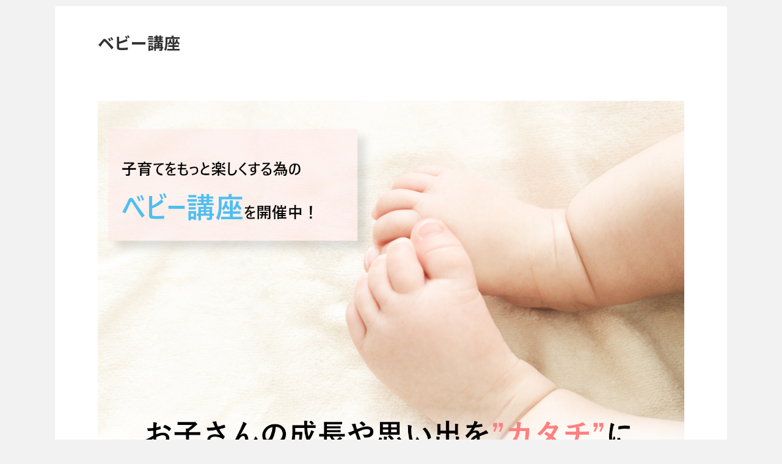

--- FILE ---
content_type: text/html; charset=UTF-8
request_url: https://momoblog.org/baby-course/
body_size: 13705
content:

<!DOCTYPE html>
<!--[if lt IE 7]>
<html class="ie6" dir="ltr" lang="ja"
	prefix="og: https://ogp.me/ns#" > <![endif]-->
<!--[if IE 7]>
<html class="i7" dir="ltr" lang="ja"
	prefix="og: https://ogp.me/ns#" > <![endif]-->
<!--[if IE 8]>
<html class="ie" dir="ltr" lang="ja"
	prefix="og: https://ogp.me/ns#" > <![endif]-->
<!--[if gt IE 8]><!-->
<html dir="ltr" lang="ja"
	prefix="og: https://ogp.me/ns#"  class="s-navi-has-search s-navi-search-overlay header-bar-fixable">
	<!--<![endif]-->
	<head prefix="og: http://ogp.me/ns# fb: http://ogp.me/ns/fb# article: http://ogp.me/ns/article#">
		<meta charset="UTF-8" >
		<meta name="viewport" content="width=device-width,initial-scale=1.0,user-scalable=no,viewport-fit=cover">
		<meta name="format-detection" content="telephone=no" >

		
		<link rel="alternate" type="application/rss+xml" title="momoblog RSS Feed" href="https://momoblog.org/feed/" />
		<link rel="pingback" href="https://momoblog.org/xmlrpc.php" >
		<!--[if lt IE 9]>
		<script src="https://momoblog.org/wp-content/themes/affinger5/js/html5shiv.js"></script>
		<![endif]-->
				<title>ベビー講座 | momoblog</title>

		<!-- All in One SEO 4.1.10 -->
		<meta name="robots" content="max-image-preview:large" />
		<link rel="canonical" href="https://momoblog.org/baby-course/" />
		<meta property="og:locale" content="ja_JP" />
		<meta property="og:site_name" content="momoblog" />
		<meta property="og:type" content="article" />
		<meta property="og:title" content="ベビー講座 | momoblog" />
		<meta property="og:url" content="https://momoblog.org/baby-course/" />
		<meta property="article:published_time" content="2021-07-05T00:46:11+00:00" />
		<meta property="article:modified_time" content="2021-07-16T03:31:08+00:00" />
		<meta name="twitter:card" content="summary" />
		<meta name="twitter:site" content="@MOMO_MAMADESU" />
		<meta name="twitter:title" content="ベビー講座 | momoblog" />
		<script type="application/ld+json" class="aioseo-schema">
			{"@context":"https:\/\/schema.org","@graph":[{"@type":"WebSite","@id":"https:\/\/momoblog.org\/#website","url":"https:\/\/momoblog.org\/","name":"momoblog","description":"\u6642\u9593\u306f\u6709\u9650\uff01\uff01\u5b50\u3069\u3082\u3068\u306e\u4eca\u3057\u304b\u306a\u3044\u6642\u9593\u3092\u5927\u5207\u306b","inLanguage":"ja","publisher":{"@id":"https:\/\/momoblog.org\/#person"}},{"@type":"Person","@id":"https:\/\/momoblog.org\/#person","name":"\u30de\u30ea\u30c8\u30e2","image":{"@type":"ImageObject","@id":"https:\/\/momoblog.org\/baby-course\/#personImage","url":"https:\/\/momoblog.org\/wp-content\/uploads\/2023\/04\/com_a4-1-100x100.jpg","width":96,"height":96,"caption":"\u30de\u30ea\u30c8\u30e2"}},{"@type":"BreadcrumbList","@id":"https:\/\/momoblog.org\/baby-course\/#breadcrumblist","itemListElement":[{"@type":"ListItem","@id":"https:\/\/momoblog.org\/#listItem","position":1,"item":{"@type":"WebPage","@id":"https:\/\/momoblog.org\/","name":"\u30db\u30fc\u30e0","description":"\u5b50\u80b2\u3066\u30de\u30de\u3092\u5fdc\u63f4\u3057\u307e\u3059\uff5e\u3044\u3064\u3082\u5fc3\u306b\u592a\u967d\u3092","url":"https:\/\/momoblog.org\/"},"nextItem":"https:\/\/momoblog.org\/baby-course\/#listItem"},{"@type":"ListItem","@id":"https:\/\/momoblog.org\/baby-course\/#listItem","position":2,"item":{"@type":"WebPage","@id":"https:\/\/momoblog.org\/baby-course\/","name":"\u30d9\u30d3\u30fc\u8b1b\u5ea7","url":"https:\/\/momoblog.org\/baby-course\/"},"previousItem":"https:\/\/momoblog.org\/#listItem"}]},{"@type":"WebPage","@id":"https:\/\/momoblog.org\/baby-course\/#webpage","url":"https:\/\/momoblog.org\/baby-course\/","name":"\u30d9\u30d3\u30fc\u8b1b\u5ea7 | momoblog","inLanguage":"ja","isPartOf":{"@id":"https:\/\/momoblog.org\/#website"},"breadcrumb":{"@id":"https:\/\/momoblog.org\/baby-course\/#breadcrumblist"},"datePublished":"2021-07-05T00:46:11+09:00","dateModified":"2021-07-16T03:31:08+09:00"}]}
		</script>
		<!-- All in One SEO -->

<link rel='dns-prefetch' href='//ajax.googleapis.com' />
<link rel='dns-prefetch' href='//cdn.jsdelivr.net' />
<link rel='dns-prefetch' href='//s.w.org' />
<link rel='dns-prefetch' href='//c0.wp.com' />
		<script type="text/javascript">
			window._wpemojiSettings = {"baseUrl":"https:\/\/s.w.org\/images\/core\/emoji\/13.1.0\/72x72\/","ext":".png","svgUrl":"https:\/\/s.w.org\/images\/core\/emoji\/13.1.0\/svg\/","svgExt":".svg","source":{"concatemoji":"https:\/\/momoblog.org\/wp-includes\/js\/wp-emoji-release.min.js?ver=5.8.2"}};
			!function(e,a,t){var n,r,o,i=a.createElement("canvas"),p=i.getContext&&i.getContext("2d");function s(e,t){var a=String.fromCharCode;p.clearRect(0,0,i.width,i.height),p.fillText(a.apply(this,e),0,0);e=i.toDataURL();return p.clearRect(0,0,i.width,i.height),p.fillText(a.apply(this,t),0,0),e===i.toDataURL()}function c(e){var t=a.createElement("script");t.src=e,t.defer=t.type="text/javascript",a.getElementsByTagName("head")[0].appendChild(t)}for(o=Array("flag","emoji"),t.supports={everything:!0,everythingExceptFlag:!0},r=0;r<o.length;r++)t.supports[o[r]]=function(e){if(!p||!p.fillText)return!1;switch(p.textBaseline="top",p.font="600 32px Arial",e){case"flag":return s([127987,65039,8205,9895,65039],[127987,65039,8203,9895,65039])?!1:!s([55356,56826,55356,56819],[55356,56826,8203,55356,56819])&&!s([55356,57332,56128,56423,56128,56418,56128,56421,56128,56430,56128,56423,56128,56447],[55356,57332,8203,56128,56423,8203,56128,56418,8203,56128,56421,8203,56128,56430,8203,56128,56423,8203,56128,56447]);case"emoji":return!s([10084,65039,8205,55357,56613],[10084,65039,8203,55357,56613])}return!1}(o[r]),t.supports.everything=t.supports.everything&&t.supports[o[r]],"flag"!==o[r]&&(t.supports.everythingExceptFlag=t.supports.everythingExceptFlag&&t.supports[o[r]]);t.supports.everythingExceptFlag=t.supports.everythingExceptFlag&&!t.supports.flag,t.DOMReady=!1,t.readyCallback=function(){t.DOMReady=!0},t.supports.everything||(n=function(){t.readyCallback()},a.addEventListener?(a.addEventListener("DOMContentLoaded",n,!1),e.addEventListener("load",n,!1)):(e.attachEvent("onload",n),a.attachEvent("onreadystatechange",function(){"complete"===a.readyState&&t.readyCallback()})),(n=t.source||{}).concatemoji?c(n.concatemoji):n.wpemoji&&n.twemoji&&(c(n.twemoji),c(n.wpemoji)))}(window,document,window._wpemojiSettings);
		</script>
		<style type="text/css">
img.wp-smiley,
img.emoji {
	display: inline !important;
	border: none !important;
	box-shadow: none !important;
	height: 1em !important;
	width: 1em !important;
	margin: 0 .07em !important;
	vertical-align: -0.1em !important;
	background: none !important;
	padding: 0 !important;
}
</style>
	<link rel='stylesheet' id='wp-block-library-css'  href='https://c0.wp.com/c/5.8.2/wp-includes/css/dist/block-library/style.min.css' type='text/css' media='all' />
<style id='wp-block-library-inline-css' type='text/css'>
.has-text-align-justify{text-align:justify;}
</style>
<link rel='stylesheet' id='mediaelement-css'  href='https://c0.wp.com/c/5.8.2/wp-includes/js/mediaelement/mediaelementplayer-legacy.min.css' type='text/css' media='all' />
<link rel='stylesheet' id='wp-mediaelement-css'  href='https://c0.wp.com/c/5.8.2/wp-includes/js/mediaelement/wp-mediaelement.min.css' type='text/css' media='all' />
<link rel='stylesheet' id='contact-form-7-css'  href='https://momoblog.org/wp-content/plugins/contact-form-7/includes/css/styles.css?ver=5.5.6' type='text/css' media='all' />
<link rel='stylesheet' id='toc-screen-css'  href='https://momoblog.org/wp-content/plugins/table-of-contents-plus/screen.min.css?ver=2302' type='text/css' media='all' />
<link rel='stylesheet' id='ppress-frontend-css'  href='https://momoblog.org/wp-content/plugins/wp-user-avatar/assets/css/frontend.min.css?ver=3.2.10' type='text/css' media='all' />
<link rel='stylesheet' id='ppress-flatpickr-css'  href='https://momoblog.org/wp-content/plugins/wp-user-avatar/assets/flatpickr/flatpickr.min.css?ver=3.2.10' type='text/css' media='all' />
<link rel='stylesheet' id='ppress-select2-css'  href='https://momoblog.org/wp-content/plugins/wp-user-avatar/assets/select2/select2.min.css?ver=5.8.2' type='text/css' media='all' />
<link rel='stylesheet' id='normalize-css'  href='https://momoblog.org/wp-content/themes/affinger5/css/normalize.css?ver=1.5.9' type='text/css' media='all' />
<link rel='stylesheet' id='font-awesome-css'  href='https://momoblog.org/wp-content/themes/affinger5/css/fontawesome/css/font-awesome.min.css?ver=4.7.0' type='text/css' media='all' />
<link rel='stylesheet' id='font-awesome-animation-css'  href='https://momoblog.org/wp-content/themes/affinger5/css/fontawesome/css/font-awesome-animation.min.css?ver=5.8.2' type='text/css' media='all' />
<link rel='stylesheet' id='st_svg-css'  href='https://momoblog.org/wp-content/themes/affinger5/st_svg/style.css?ver=5.8.2' type='text/css' media='all' />
<link rel='stylesheet' id='slick-css'  href='https://momoblog.org/wp-content/themes/affinger5/vendor/slick/slick.css?ver=1.8.0' type='text/css' media='all' />
<link rel='stylesheet' id='slick-theme-css'  href='https://momoblog.org/wp-content/themes/affinger5/vendor/slick/slick-theme.css?ver=1.8.0' type='text/css' media='all' />
<link rel='stylesheet' id='fonts-googleapis-notosansjp-css'  href='//fonts.googleapis.com/css?family=Noto+Sans+JP%3A400%2C700&#038;display=swap&#038;subset=japanese&#038;ver=5.8.2' type='text/css' media='all' />
<link rel='stylesheet' id='style-css'  href='https://momoblog.org/wp-content/themes/affinger5/style.css?ver=5.8.2' type='text/css' media='all' />
<link rel='stylesheet' id='child-style-css'  href='https://momoblog.org/wp-content/themes/affinger5-child/style.css?ver=5.8.2' type='text/css' media='all' />
<link rel='stylesheet' id='single-css'  href='https://momoblog.org/wp-content/themes/affinger5/st-rankcss.php' type='text/css' media='all' />
<link rel='stylesheet' id='pochipp-front-css'  href='https://momoblog.org/wp-content/plugins/pochipp/dist/css/style.css?ver=1.5.5' type='text/css' media='all' />
<link rel='stylesheet' id='st-themecss-css'  href='https://momoblog.org/wp-content/themes/affinger5/st-themecss-loader.php?ver=5.8.2' type='text/css' media='all' />
<link rel='stylesheet' id='jetpack_css-css'  href='https://c0.wp.com/p/jetpack/10.8.2/css/jetpack.css' type='text/css' media='all' />
<script type='text/javascript' src='//ajax.googleapis.com/ajax/libs/jquery/1.11.3/jquery.min.js?ver=1.11.3' id='jquery-js'></script>
<script type='text/javascript' src='https://momoblog.org/wp-content/plugins/wp-user-avatar/assets/flatpickr/flatpickr.min.js?ver=5.8.2' id='ppress-flatpickr-js'></script>
<script type='text/javascript' src='https://momoblog.org/wp-content/plugins/wp-user-avatar/assets/select2/select2.min.js?ver=5.8.2' id='ppress-select2-js'></script>
<script type='text/javascript' src='https://momoblog.org/wp-content/themes/affinger5/js/smoothscroll.js?ver=5.8.2' id='smoothscroll-js'></script>
<link rel="https://api.w.org/" href="https://momoblog.org/wp-json/" /><link rel="alternate" type="application/json" href="https://momoblog.org/wp-json/wp/v2/pages/1729" /><link rel='shortlink' href='https://momoblog.org/?p=1729' />
<link rel="alternate" type="application/json+oembed" href="https://momoblog.org/wp-json/oembed/1.0/embed?url=https%3A%2F%2Fmomoblog.org%2Fbaby-course%2F" />
<link rel="alternate" type="text/xml+oembed" href="https://momoblog.org/wp-json/oembed/1.0/embed?url=https%3A%2F%2Fmomoblog.org%2Fbaby-course%2F&#038;format=xml" />
<!-- Analytics by WP-Statistics v13.1.7 - https://wp-statistics.com/ -->
<!-- Pochipp -->
<style id="pchpp_custom_style">:root{--pchpp-color-custom: #5ca250;--pchpp-color-custom-2: #8e59e4;--pchpp-color-amazon: #f99a0c;--pchpp-color-rakuten: #e0423c;--pchpp-color-yahoo: #438ee8;};</style>
<script id="pchpp_vars">window.pchppVars = {};window.pchppVars.ajaxUrl = "https://momoblog.org/wp-admin/admin-ajax.php";window.pchppVars.ajaxNonce = "6d86d10d61";</script>

<!-- / Pochipp -->
<style type='text/css'>img#wpstats{display:none}</style>
	<meta name="robots" content="index, follow" />
<meta name="thumbnail" content="https://momoblog.org/wp-content/uploads/2023/04/twitter_card_momoblog2.jpg">
<link rel="canonical" href="https://momoblog.org/baby-course/" />
<style type="text/css" id="custom-background-css">
body.custom-background { background-color: #f2f2f2; }
</style>
	<link rel="icon" href="https://momoblog.org/wp-content/uploads/2021/06/cropped-d1db4212557e302b7a16561f9fbfd082-1-32x32.png" sizes="32x32" />
<link rel="icon" href="https://momoblog.org/wp-content/uploads/2021/06/cropped-d1db4212557e302b7a16561f9fbfd082-1-192x192.png" sizes="192x192" />
<link rel="apple-touch-icon" href="https://momoblog.org/wp-content/uploads/2021/06/cropped-d1db4212557e302b7a16561f9fbfd082-1-180x180.png" />
<meta name="msapplication-TileImage" content="https://momoblog.org/wp-content/uploads/2021/06/cropped-d1db4212557e302b7a16561f9fbfd082-1-270x270.png" />
		<style type="text/css" id="wp-custom-css">
			@media screen and (max-width: 480px) { 
br { display : none ; } 
}

.manablog {
background-color: #f8f9ff;
border: dashed 1px #4865b2;
margin-left: 4px;
padding-top: 15px;
padding-bottom: 8px;
padding-right: 10px;
}
.post-796 .entry-title { display: none; } 
.st-mybtn.st-mybtn-mini a {
    margin: 30px 15px
}
h1.entry-title{display:none;
}
@media screen and (min-width: 768px) {
.sp {
display: none !important;
}
}

@media screen and (max-width: 767px) {
.pc {
display: none !important;
}
}
		</style>
				<link rel="stylesheet" id="momoblog-custom-css" href="https://momoblog.org/wp-content/themes/affinger5-child/custom.css?ver=5.8.2" type="text/css" media="all">
					<!-- OGP -->
	
						<meta name="twitter:card" content="summary_large_image">
				<meta name="twitter:site" content="@MOMO_MAMADESU">
		<meta name="twitter:title" content="ベビー講座">
		<meta name="twitter:description" content="&nbsp; &nbsp; オリジナルアルバム制作 と 手形・足形のアート制作 のアドバイザーとして活動しております。今後は更に活動の幅を広げていく予定です。 ワークショップなどにも参加可能ですので、">
		<meta name="twitter:image" content="https://momoblog.org/wp-content/uploads/2021/07/TOP3.png">
		<!-- /OGP -->
		


<script>
	jQuery(function(){
		jQuery('.st-btn-open').click(function(){
			jQuery(this).next('.st-slidebox').stop(true, true).slideToggle();
			jQuery(this).addClass('st-btn-open-click');
		});
	});
</script>

<script>
jQuery(function(){
  jQuery('#st-tab-menu li').on('click', function(){
    if(jQuery(this).not('active')){
      jQuery(this).addClass('active').siblings('li').removeClass('active');
      var index = jQuery('#st-tab-menu li').index(this);
     jQuery('#st-tab-menu + #st-tab-box div').eq(index).addClass('active').siblings('div').removeClass('active');
    }
  });
});
</script>

<script>
	jQuery(function(){
		jQuery("#toc_container:not(:has(ul ul))").addClass("only-toc");
		jQuery(".st-ac-box ul:has(.cat-item)").each(function(){
			jQuery(this).addClass("st-ac-cat");
		});
	});
</script>

<script>
	jQuery(function(){
						jQuery('.st-star').parent('.rankh4').css('padding-bottom','5px'); // スターがある場合のランキング見出し調整
	});
</script>

	<script>
		(function (window, document, $, undefined) {
			'use strict';

			var largeScreen = window.matchMedia('screen and (min-width: 960px)');

			function resetStickyPosition() {
				$('.st-sticky, thead th, thead td').css('top', '');
			}

			function updateStickyPosition() {
				var $headerBar      = $('#s-navi dl.acordion');
				var headerBarHeight = $headerBar.height();
				var scrollTop       = $(window).scrollTop();

				$('.st-sticky, thead th, thead td').each(function (index, element) {
					var $element = $(element);
					var tagName  = $element.prop('nodeName');
					var elementTop;

					if (tagName === 'TH' || tagName === 'TD') {
						if ($element.closest('.scroll-box').length) {
							return;
						}

						elementTop = $element.parent('tr').offset().top;
					} else {
						elementTop = $element.offset().top;
					}

					if (scrollTop + headerBarHeight > elementTop) {
						if (parseInt($element.css('top'), 10) !== headerBarHeight) {
							$element.css('top', headerBarHeight);
						}
					} else {
						$element.css('top', '');
					}
				});
			}

			function resetContentPosition() {
				$('header').css('padding-top', '');
				$('#headbox-bg').css('margin-top', '');
			}

			function fixContentPosition() {
				var $headerBar = $('#s-navi dl.acordion');
				var height     = $headerBar.height();

				$headerBar.css('padding-top', height);
				$headerBar.css('margin-top', -height);
			}

			function onScroll() {
				updateStickyPosition();
			}

			function onLargeScreen() {
				$(window).off('scroll', onScroll);

				resetContentPosition();
				resetStickyPosition();
			}

			function onSmallScreen() {
				$(window).on('scroll', onScroll);

				fixContentPosition();
				updateStickyPosition();
			}

			function initialize() {
				largeScreen.addListener(function (mql) {
					if (mql.matches) {
						onLargeScreen();
					} else {
						onSmallScreen();
					}
				});

				if (largeScreen.matches) {
					onLargeScreen();
				} else {
					onSmallScreen();
				}
			}

			$(function () {
				initialize();
			});
		}(window, window.document, jQuery));

		$(function() { 
			$( window ).scroll( function () {
				if ( jQuery(this).scrollTop() > 100 ) {
					$('#s-navi dl.acordion').addClass('ac-shadow');
				} else {
					$('#s-navi dl.acordion').removeClass('ac-shadow');
				}
			});
		});
	</script>

			</head>
	<body class="page-template-default page page-id-1729 custom-background not-front-page" >
				<div id="st-ami">
				<div id="wrapper" class="colum1 lp">
					<header id="">
						<div id="headbox-bg">
							<div id="headbox" class="req">

									<nav id="s-navi" class="pcnone" data-st-nav data-st-nav-type="fixed">
		<dl class="acordion is-active" data-st-nav-primary>
			<dt class="trigger">
				<p class="acordion_button"><span class="op op-menu"><i class="fa st-svg-menu"></i></span></p>

									<p class="acordion_button acordion_button_search"><span class="op op-search"><i class="fa fa-search op-search-close"></i></span></p>
				
				
							<!-- 追加メニュー -->
							
							<!-- 追加メニュー2 -->
							
							</dt>

			<dd class="acordion_tree">
				<div class="acordion_tree_content">

					

												<div class="menu-%e3%83%88%e3%83%83%e3%83%97%e3%83%9a%e3%83%bc%e3%82%b8-container"><ul id="menu-%e3%83%88%e3%83%83%e3%83%97%e3%83%9a%e3%83%bc%e3%82%b8" class="menu"><li id="menu-item-455" class="menu-item menu-item-type-custom menu-item-object-custom menu-item-home menu-item-455"><a href="https://momoblog.org/"><span class="menu-item-label">HOME</span></a></li>
<li id="menu-item-2583" class="menu-item menu-item-type-taxonomy menu-item-object-category menu-item-2583"><a href="https://momoblog.org/category/%e3%83%96%e3%83%ad%e3%82%b0/"><span class="menu-item-label">ブログの始め方</span></a></li>
<li id="menu-item-2584" class="menu-item menu-item-type-taxonomy menu-item-object-category menu-item-2584"><a href="https://momoblog.org/category/%e3%83%a9%e3%82%a4%e3%83%95%e3%83%8f%e3%83%83%e3%82%af/"><span class="menu-item-label">ライフハック</span></a></li>
<li id="menu-item-2585" class="menu-item menu-item-type-taxonomy menu-item-object-category menu-item-2585"><a href="https://momoblog.org/category/%e4%bb%ae%e6%83%b3%e9%80%9a%e8%b2%a8/"><span class="menu-item-label">仮想通貨</span></a></li>
<li id="menu-item-2582" class="menu-item menu-item-type-taxonomy menu-item-object-category menu-item-has-children menu-item-2582"><a href="https://momoblog.org/category/%e8%82%b2%e5%85%90/"><span class="menu-item-label">育児</span></a>
<ul class="sub-menu">
	<li id="menu-item-463" class="menu-item menu-item-type-taxonomy menu-item-object-category menu-item-463"><a href="https://momoblog.org/category/%e8%82%b2%e5%85%90/%e5%87%ba%e7%94%a3/"><span class="menu-item-label">出産</span></a></li>
	<li id="menu-item-462" class="menu-item menu-item-type-taxonomy menu-item-object-category menu-item-462"><a href="https://momoblog.org/category/%e8%82%b2%e5%85%90/%e9%9b%a2%e4%b9%b3%e9%a3%9f/"><span class="menu-item-label">離乳食</span></a></li>
	<li id="menu-item-461" class="menu-item menu-item-type-taxonomy menu-item-object-category menu-item-461"><a href="https://momoblog.org/category/%e8%82%b2%e5%85%90/%e3%81%8a%e3%82%80%e3%81%a4/"><span class="menu-item-label">おむつ</span></a></li>
	<li id="menu-item-460" class="menu-item menu-item-type-taxonomy menu-item-object-category menu-item-460"><a href="https://momoblog.org/category/%e8%82%b2%e5%85%90/%e8%82%b2%e5%85%90%e3%81%8a%e5%8a%a9%e3%81%91%e3%82%b0%e3%83%83%e3%82%ba/"><span class="menu-item-label">育児お助けグッズ</span></a></li>
	<li id="menu-item-459" class="menu-item menu-item-type-taxonomy menu-item-object-category menu-item-459"><a href="https://momoblog.org/category/%e8%82%b2%e5%85%90/%e5%b9%bc%e5%85%90%e6%95%99%e8%82%b2/"><span class="menu-item-label">幼児教育</span></a></li>
	<li id="menu-item-457" class="menu-item menu-item-type-taxonomy menu-item-object-category menu-item-457"><a href="https://momoblog.org/category/%e8%82%b2%e5%85%90/%e3%83%9e%e3%83%9e%e3%83%a9%e3%82%a4%e3%83%95/"><span class="menu-item-label">ママライフ</span></a></li>
	<li id="menu-item-465" class="menu-item menu-item-type-taxonomy menu-item-object-category menu-item-465"><a href="https://momoblog.org/category/%e8%82%b2%e5%85%90/%e3%83%97%e3%83%ad%e3%82%b0%e3%83%a9%e3%83%9f%e3%83%b3%e3%82%b0/"><span class="menu-item-label">プログラミング</span></a></li>
	<li id="menu-item-466" class="menu-item menu-item-type-taxonomy menu-item-object-category menu-item-466"><a href="https://momoblog.org/category/%e8%82%b2%e5%85%90/%e3%82%b9%e3%82%a4%e3%83%9f%e3%83%b3%e3%82%b0/"><span class="menu-item-label">スイミング</span></a></li>
	<li id="menu-item-464" class="menu-item menu-item-type-taxonomy menu-item-object-category menu-item-464"><a href="https://momoblog.org/category/%e8%82%b2%e5%85%90/%e7%bf%92%e3%81%84%e4%ba%8b/"><span class="menu-item-label">習い事</span></a></li>
</ul>
</li>
<li id="menu-item-456" class="menu-item menu-item-type-post_type menu-item-object-page menu-item-456"><a href="https://momoblog.org/contact/"><span class="menu-item-label">お問い合わせ</span></a></li>
<li id="menu-item-1973" class="menu-item menu-item-type-custom menu-item-object-custom current-menu-ancestor current-menu-parent menu-item-has-children menu-item-1973"><a href="#"><span class="menu-item-label">教育・学習支援業</span></a>
<ul class="sub-menu">
	<li id="menu-item-1708" class="menu-item menu-item-type-post_type menu-item-object-page menu-item-1708"><a href="https://momoblog.org/company/"><span class="menu-item-label">オンライン家庭教師</span></a></li>
	<li id="menu-item-1849" class="menu-item menu-item-type-post_type menu-item-object-page current-menu-item page_item page-item-1729 current_page_item menu-item-1849"><a href="https://momoblog.org/baby-course/" aria-current="page"><span class="menu-item-label">ベビー講座</span></a></li>
</ul>
</li>
</ul></div>						<div class="clear"></div>

					
				</div>
			</dd>

							<dd class="acordion_search">
					<div class="acordion_search_content">
													<div id="search" class="search-custom-d">
	<form method="get" id="searchform" action="https://momoblog.org/">
		<label class="hidden" for="s">
					</label>
		<input type="text" placeholder="" value="" name="s" id="s" />
		<input type="submit" value="&#xf002;" class="fa" id="searchsubmit" />
	</form>
</div>
<!-- /stinger --> 
											</div>
				</dd>
					</dl>

					</nav>

								<div id="header-l">
									
									<div id="st-text-logo">
										
            
			
				<!-- キャプション -->
				                
					              		 	 <p class="descr sitenametop">
               		     	時間は有限！！子どもとの今しかない時間を大切に               			 </p>
					                    
				                
				<!-- ロゴ又はブログ名 -->
				              		  <p class="sitename"><a href="https://momoblog.org/">
                  		                      		    momoblog                   		               		  </a></p>
            					<!-- ロゴ又はブログ名ここまで -->

			    
		
    									</div>
								</div><!-- /#header-l -->

								<div id="header-r" class="smanone">
									
								</div><!-- /#header-r -->
							</div><!-- /#headbox-bg -->
						</div><!-- /#headbox clearfix -->

						
						
						
						
													
<div id="gazou-wide">
			<div id="st-menubox">
			<div id="st-menuwide">
				<nav class="smanone clearfix"><ul id="menu-%e3%83%88%e3%83%83%e3%83%97%e3%83%9a%e3%83%bc%e3%82%b8-1" class="menu"><li class="menu-item menu-item-type-custom menu-item-object-custom menu-item-home menu-item-455"><a href="https://momoblog.org/">HOME</a></li>
<li class="menu-item menu-item-type-taxonomy menu-item-object-category menu-item-2583"><a href="https://momoblog.org/category/%e3%83%96%e3%83%ad%e3%82%b0/">ブログの始め方</a></li>
<li class="menu-item menu-item-type-taxonomy menu-item-object-category menu-item-2584"><a href="https://momoblog.org/category/%e3%83%a9%e3%82%a4%e3%83%95%e3%83%8f%e3%83%83%e3%82%af/">ライフハック</a></li>
<li class="menu-item menu-item-type-taxonomy menu-item-object-category menu-item-2585"><a href="https://momoblog.org/category/%e4%bb%ae%e6%83%b3%e9%80%9a%e8%b2%a8/">仮想通貨</a></li>
<li class="menu-item menu-item-type-taxonomy menu-item-object-category menu-item-has-children menu-item-2582"><a href="https://momoblog.org/category/%e8%82%b2%e5%85%90/">育児</a>
<ul class="sub-menu">
	<li class="menu-item menu-item-type-taxonomy menu-item-object-category menu-item-463"><a href="https://momoblog.org/category/%e8%82%b2%e5%85%90/%e5%87%ba%e7%94%a3/">出産</a></li>
	<li class="menu-item menu-item-type-taxonomy menu-item-object-category menu-item-462"><a href="https://momoblog.org/category/%e8%82%b2%e5%85%90/%e9%9b%a2%e4%b9%b3%e9%a3%9f/">離乳食</a></li>
	<li class="menu-item menu-item-type-taxonomy menu-item-object-category menu-item-461"><a href="https://momoblog.org/category/%e8%82%b2%e5%85%90/%e3%81%8a%e3%82%80%e3%81%a4/">おむつ</a></li>
	<li class="menu-item menu-item-type-taxonomy menu-item-object-category menu-item-460"><a href="https://momoblog.org/category/%e8%82%b2%e5%85%90/%e8%82%b2%e5%85%90%e3%81%8a%e5%8a%a9%e3%81%91%e3%82%b0%e3%83%83%e3%82%ba/">育児お助けグッズ</a></li>
	<li class="menu-item menu-item-type-taxonomy menu-item-object-category menu-item-459"><a href="https://momoblog.org/category/%e8%82%b2%e5%85%90/%e5%b9%bc%e5%85%90%e6%95%99%e8%82%b2/">幼児教育</a></li>
	<li class="menu-item menu-item-type-taxonomy menu-item-object-category menu-item-457"><a href="https://momoblog.org/category/%e8%82%b2%e5%85%90/%e3%83%9e%e3%83%9e%e3%83%a9%e3%82%a4%e3%83%95/">ママライフ</a></li>
	<li class="menu-item menu-item-type-taxonomy menu-item-object-category menu-item-465"><a href="https://momoblog.org/category/%e8%82%b2%e5%85%90/%e3%83%97%e3%83%ad%e3%82%b0%e3%83%a9%e3%83%9f%e3%83%b3%e3%82%b0/">プログラミング</a></li>
	<li class="menu-item menu-item-type-taxonomy menu-item-object-category menu-item-466"><a href="https://momoblog.org/category/%e8%82%b2%e5%85%90/%e3%82%b9%e3%82%a4%e3%83%9f%e3%83%b3%e3%82%b0/">スイミング</a></li>
	<li class="menu-item menu-item-type-taxonomy menu-item-object-category menu-item-464"><a href="https://momoblog.org/category/%e8%82%b2%e5%85%90/%e7%bf%92%e3%81%84%e4%ba%8b/">習い事</a></li>
</ul>
</li>
<li class="menu-item menu-item-type-post_type menu-item-object-page menu-item-456"><a href="https://momoblog.org/contact/">お問い合わせ</a></li>
<li class="menu-item menu-item-type-custom menu-item-object-custom current-menu-ancestor current-menu-parent menu-item-has-children menu-item-1973"><a href="#">教育・学習支援業</a>
<ul class="sub-menu">
	<li class="menu-item menu-item-type-post_type menu-item-object-page menu-item-1708"><a href="https://momoblog.org/company/">オンライン家庭教師</a></li>
	<li class="menu-item menu-item-type-post_type menu-item-object-page current-menu-item page_item page-item-1729 current_page_item menu-item-1849"><a href="https://momoblog.org/baby-course/" aria-current="page">ベビー講座</a></li>
</ul>
</li>
</ul></nav>			</div>
		</div>
				</div>
						
						
					</header>

					<div id="wrapper-in">
						
						

						<div id="content-w" class="req">

						
						
						
	
			<div id="st-header-post-under-box" class="st-header-post-no-data "
		     style="">
			<div class="st-dark-cover">
							</div>
		</div>
	

<div id="content" class="clearfix">
	<div id="contentInner">
		<main>
			<article>

				<div id="st-page" class="post post-1729 page type-page status-publish hentry">

					
						
																			
						
						<!--ぱんくず -->
						<div id="breadcrumb">
							<ol itemscope itemtype="http://schema.org/BreadcrumbList">
								<li itemprop="itemListElement" itemscope itemtype="http://schema.org/ListItem">
									<a href="https://momoblog.org" itemprop="item">
										<span itemprop="name">HOME</span>
									</a>
									&gt;
									<meta itemprop="position" content="1"/>
								</li>
																							</ol>

													</div>
						<!--/ ぱんくず -->

					
					<!--ループ開始 -->
											
																								<h1 class="entry-title">ベビー講座</h1>
															
							
							
							<div class="mainbox">
								<div id="nocopy" ><!-- コピー禁止エリアここから -->
									
									<div class="entry-content">
										<p>&nbsp;</p>
<p><img class="aligncenter size-full wp-image-1978" src="https://momoblog.org/wp-content/uploads/2021/07/TOP3.png" alt="" width="1500" height="1000" srcset="https://momoblog.org/wp-content/uploads/2021/07/TOP3.png 1500w, https://momoblog.org/wp-content/uploads/2021/07/TOP3-300x200.png 300w, https://momoblog.org/wp-content/uploads/2021/07/TOP3-1024x683.png 1024w, https://momoblog.org/wp-content/uploads/2021/07/TOP3-768x512.png 768w" sizes="(max-width: 1500px) 100vw, 1500px" /></p>
<p>&nbsp;</p>
<div class="clearfix responbox70">
<div class="lbox">
<p><img class="aligncenter size-full wp-image-2016" src="https://momoblog.org/wp-content/uploads/2021/07/0c409dd65c82800c94fdec1aca9782aa.jpg" alt="" width="640" height="427" srcset="https://momoblog.org/wp-content/uploads/2021/07/0c409dd65c82800c94fdec1aca9782aa.jpg 640w, https://momoblog.org/wp-content/uploads/2021/07/0c409dd65c82800c94fdec1aca9782aa-300x200.jpg 300w" sizes="(max-width: 640px) 100vw, 640px" /></p>
</div>
<div class="rbox">
<p><strong><span style="color: #ff7f7f;">オリジナルアルバム制作</span></strong> と <strong><span style="color: #ff7f7f;">手形・足形のアート制作</span></strong> のアドバイザーとして活動しております。今後は更に活動の幅を広げていく予定です。</p>
<p>ワークショップなどにも参加可能ですので、どうぞお気軽にお問い合わせください！</p>
<p style="text-align: center;"><a href="https://www.instagram.com/happiness_gogogo"><img class="aligncenter wp-image-2000 size-st_kaiwa_image" src="https://momoblog.org/wp-content/uploads/2021/07/cfb8b9bea0764fb385f4b0738c5704bd-100x100.png" alt="" width="100" height="100" srcset="https://momoblog.org/wp-content/uploads/2021/07/cfb8b9bea0764fb385f4b0738c5704bd-100x100.png 100w, https://momoblog.org/wp-content/uploads/2021/07/cfb8b9bea0764fb385f4b0738c5704bd.png 300w, https://momoblog.org/wp-content/uploads/2021/07/cfb8b9bea0764fb385f4b0738c5704bd-150x150.png 150w" sizes="(max-width: 100px) 100vw, 100px" /></a></p>
<p style="text-align: center;"><span style="font-size: 80%;">※インスタから活動内容をご覧頂けます！</span></p>
<p>&nbsp;</p>
</div>
</div>
<p>&nbsp;</p>
<p style="text-align: center;"><img class="aligncenter size-full wp-image-1801" src="https://momoblog.org/wp-content/uploads/2021/07/unnamed-file.png" alt="" width="1500" height="200" srcset="https://momoblog.org/wp-content/uploads/2021/07/unnamed-file.png 1500w, https://momoblog.org/wp-content/uploads/2021/07/unnamed-file-300x40.png 300w, https://momoblog.org/wp-content/uploads/2021/07/unnamed-file-1024x137.png 1024w, https://momoblog.org/wp-content/uploads/2021/07/unnamed-file-768x102.png 768w" sizes="(max-width: 1500px) 100vw, 1500px" /><span style="font-size: 130%; color: #f67a7a;"><strong>お子さんの写真整理のお手伝いします！</strong></span></p>
<div class="yellowbox">
<p>可愛いいお子さんの写真がスマホに保存されたままではないですか?<br />
アルバムに残せば親子の一生の宝物になりますし、 何よりわが子のアルバムづくりはとても楽しく、幸せな時間です。</p>
<p>日本人は直接想いを言葉にする事が苦手ですが、文字に残すのであれば少しハードルが下がりませんか？<br />
自分が幼い頃、周りがどんな想いで自分にで関わってくれたのか”コトバ”を残すことで、 大きくなってから読んでもらうと自己肯定感も高まります。</p>
<p>制作に自信のない方でも簡単に可愛く作れるように考えられているので安心してご参加ください。 実は私も今はアドバイザーをしてますが、初めは制作など得意ではありませんでした。そんな私でも可愛く作ることができたのがきっかけでアドバイザーになりました。皆さんにも<strong>「アルバムを作る幸せ」「アルバムを眺める幸せ」</strong>を一緒に感じて頂けたらと思います。</p>
</div>
<h3><img class="aligncenter size-full wp-image-1792" src="https://momoblog.org/wp-content/uploads/2021/07/4aa9097bc3010af14add19e826517abf.png" alt="" width="730" height="548" srcset="https://momoblog.org/wp-content/uploads/2021/07/4aa9097bc3010af14add19e826517abf.png 730w, https://momoblog.org/wp-content/uploads/2021/07/4aa9097bc3010af14add19e826517abf-300x225.png 300w" sizes="(max-width: 730px) 100vw, 730px" /></h3>
<p><span style="color: #f67a7a; font-size: 130%;"><strong>What is CREATIVE MOMERIES?</strong></span></p>
<p style="text-align: left;">現在クリエイティブメモリーズにて、同社のオリジナルペーパーや道具を用いてオリジナルアルバム制作の講師をしております。<br />
オリジナルのレイアウトをする事ができるので、コメントを残したい節目のページにはたくさんコメントを書くことのレイアウトにしたり、自由度の高いアルバムを作る事ができます。</p>
<p>オンライン講座も可能ですので、空いている時間に気軽にアルバムづくりが楽しめます！　更に、今後は対面でのレッスンを新潟県長岡市で開催予定です♪</p>
<p>現在体験レッスンも随時開催中ですので、お気軽にお問い合わせください。<br />
是非、皆様もお子さんと一緒にご参加ください！</p>
<h3><p class=" st-mybtn st-reflection" style="background:#F48FB1; background: linear-gradient(to bottom, #f6a6c1, #F48FB1);border-color:#F48FB1;border-width:1px;border-radius:30px;font-size:85%;font-weight:normal;color:#fff;width:60%;"><a style="font-weight:normal;color:#fff;" href="https://www.creativememories.co.jp/">クリエイティブメモリーズのHPはコチラ<i class="fa fa-after fa-angle-right st-css-no" aria-hidden="true"></i></a></p></h3>
<h3></h3>
<p style="text-align: center;"><span class="fa faa-horizontal animated st-animate" style="color: #f67a7a; font-size: 200%;"><strong>お子さんとの大切な思い出がこんなに素敵に&#x203c;</strong></span></p>
<p style="text-align: center;"><strong><span style="font-size: 150%;">― 作品 ―</span></strong></p>
<p><img class="aligncenter size-full wp-image-1773" src="https://momoblog.org/wp-content/uploads/2021/07/73afd858957c65898e10ddd3f527da34.jpg" alt="" width="1500" height="1000" srcset="https://momoblog.org/wp-content/uploads/2021/07/73afd858957c65898e10ddd3f527da34.jpg 1500w, https://momoblog.org/wp-content/uploads/2021/07/73afd858957c65898e10ddd3f527da34-300x200.jpg 300w, https://momoblog.org/wp-content/uploads/2021/07/73afd858957c65898e10ddd3f527da34-1024x683.jpg 1024w, https://momoblog.org/wp-content/uploads/2021/07/73afd858957c65898e10ddd3f527da34-768x512.jpg 768w" sizes="(max-width: 1500px) 100vw, 1500px" /></p>
<p>&nbsp;</p>
<div class="st-editor-margin" style="margin-bottom: -5px;"><div class="st-minihukidashi-box " ><p class="st-minihukidashi" style="background:#FFC107;color:#fff;margin: 0 0 0 -6px;font-size:100%;border-radius:30px;"><span class="st-minihukidashi-arrow" style="border-top-color: #FFC107;"></span><span class="st-minihukidashi-flexbox"><span style="font-size: 120%;"><strong>12インチアルバム</strong></span></span></p></div></div>
<div class="clip-memobox " style="background:#FFFDE7;color:#000000;"><div class="clip-fonticon" style="font-size:200%;color:#FFC107;"><i class="fa fa-file-text-o st-css-no" aria-hidden="true"></i></div><div class="clip-memotext" style="border-color:#FFC107;"><p style="color:#000000;">体験クラス　90分2,000円（アルバム台紙、ペーパー、お道具代全て込み）</p>
<div class="“sp”">現像したお写真5〜10枚程度お持ち頂くだけで作成できます。<br />
お子さま連れ大歓迎です。体験レッスンもオンライン可能です。</div>
</p></div></div>
<p>&nbsp;</p>
<p style="text-align: center;"><p class=" st-mybtn st-reflection" style="background:#03A9F4; background: linear-gradient(to bottom, #14b4fc, #03A9F4);border-color:#039BE5;border-width:1px;border-radius:5px;font-weight:normal;color:#fff;width:35%;box-shadow:0 3px 0 #039BE5;"><a style="font-weight:normal;color:#fff;" href="https://momoblog.org/contact3/"><i class="fa fa-envelope st-css-no" aria-hidden="true"></i>お問合せ</a></p></p>
<p style="text-align: center;">※些細なことでもお気軽にお問い合わせください☆</p>
<p>&nbsp;</p>
<p><img class="aligncenter size-full wp-image-1802" src="https://momoblog.org/wp-content/uploads/2021/07/HANDPRINT-4.png" alt="" width="1500" height="200" srcset="https://momoblog.org/wp-content/uploads/2021/07/HANDPRINT-4.png 1500w, https://momoblog.org/wp-content/uploads/2021/07/HANDPRINT-4-300x40.png 300w, https://momoblog.org/wp-content/uploads/2021/07/HANDPRINT-4-1024x137.png 1024w, https://momoblog.org/wp-content/uploads/2021/07/HANDPRINT-4-768x102.png 768w" sizes="(max-width: 1500px) 100vw, 1500px" /></p>
<p style="text-align: center;"><span style="font-size: 130%;"><strong><span style="color: #ff7f7f;">あっという間に大きくなるお子さんの手形、足形を残しませんか？</span></strong></span></p>
<div class="yellowbox">
<p>産まれた時は小さなあんよにおてて。<br />
どんどん大きくなる手足が嬉しくもあり、切なくもなる親心。</p>
<p>今しかない大きさを残していくと成長の過程をよりいっそう感じる事ができます。 私自身子どもが小さい時、手形足形を記録に残そうとしましたが１人では小さい赤ちゃんの手形足形をとることが難しくほとんど残す事ができませんでした。<br />
我が子の手形、足形を残したいというお母さんの気持ちに寄り添いたく、petapeta-art®︎という協会のアドバイザーになりました。</p>
<p>一緒にかわいい手形、足形を残すお手伝いができれば幸いです。小さい赤ちゃんから手形、足形でアートを作る事ができます。<br />
兄弟や親子でアートを作ることもできますよ♪</p>
<p>同じく新潟県長岡市で対面講座を開催予定です。<br />
オンラインご希望の方は、ご相談頂ければできる限り対応させて頂きます。</p>
</div>
<h3><img class="aligncenter size-full wp-image-1787" src="https://momoblog.org/wp-content/uploads/2021/07/9b9d97d3ce3e74cd495f8a9611608e86.png" alt="" width="730" height="548" srcset="https://momoblog.org/wp-content/uploads/2021/07/9b9d97d3ce3e74cd495f8a9611608e86.png 730w, https://momoblog.org/wp-content/uploads/2021/07/9b9d97d3ce3e74cd495f8a9611608e86-300x225.png 300w" sizes="(max-width: 730px) 100vw, 730px" /></h3>
<p><span style="color: #f67a7a; font-size: 130%;"><strong>What is PETAPATA-ART?</strong></span></p>
<div class="inyoumodoki">
<p>petapeta-art®は、やまざきさちえ考案による、こどもの手形や足形をさまざまなモチーフに見立てた手形アート（＊１）のことです。<br />
「親子で楽しむ手形アート」（日本文芸社刊）へ掲載されているモチーフを中心に、約60種類のオリジナルモチーフを有しており、商標登録もされています。</p>
<p>（petapeta-art は、「商標登録第5952398号」を取得済みです）</p>
<p>petapeta-artオリジナルモチーフをはじめ、petapeta-art講師が制作したオリジナルモチーフはこちらの「petapeta-artモチーフ一覧ページ」よりご覧いただけます。ぜひ、作品作りの参考にしてみてください。</p>
<p>2021年7月現在、全国に1600人以上の株式会社petapeta認定のpetapeta-artアドバイザーが存在しており、各アドバイザーの活躍により、全国でpetapeta-artを気軽に楽しむことができる教室やイベントが増えています。</p>
<p style="text-align: right;">※petapeta-artより引用</p>
</div>
<h3></h3>
<p style="text-align: center;"><span class="fa faa-horizontal animated st-animate" style="color: #f67a7a; font-size: 200%;"><strong>お子さんの成長の証が素敵なアートに&#x203c;</strong></span></p>
<p style="text-align: center;"><strong><span style="font-size: 150%;">― 作品 ―</span></strong></p>
<p><img class="aligncenter size-full wp-image-1748" src="https://momoblog.org/wp-content/uploads/2021/07/TEST.jpg" alt="" width="1500" height="500" srcset="https://momoblog.org/wp-content/uploads/2021/07/TEST.jpg 1500w, https://momoblog.org/wp-content/uploads/2021/07/TEST-300x100.jpg 300w, https://momoblog.org/wp-content/uploads/2021/07/TEST-1024x341.jpg 1024w, https://momoblog.org/wp-content/uploads/2021/07/TEST-768x256.jpg 768w" sizes="(max-width: 1500px) 100vw, 1500px" /></p>
<p>&nbsp;</p>
<div class="st-editor-margin" style="margin-bottom: -5px;"><div class="st-minihukidashi-box " ><p class="st-minihukidashi" style="background:#FFC107;color:#fff;margin: 0 0 0 -6px;font-size:100%;border-radius:30px;"><span class="st-minihukidashi-arrow" style="border-top-color: #FFC107;"></span><span class="st-minihukidashi-flexbox"><span style="font-size: 120%;"><strong>手形足形アート</strong></span></span></p></div></div>
<div class="clip-memobox " style="background:#FFFDE7;color:#000000;"><div class="clip-fonticon" style="font-size:200%;color:#FFC107;"><i class="fa fa-file-text-o st-css-no" aria-hidden="true"></i></div><div class="clip-memotext" style="border-color:#FFC107;"><p style="color:#000000;">1モチーフ　1,500円〜</p>
<p>※手形や足形と一緒にお写真も入れることができます。</p></div></div>
<p>&nbsp;</p>
<p style="text-align: center;"><p class=" st-mybtn st-reflection" style="background:#03A9F4; background: linear-gradient(to bottom, #14b4fc, #03A9F4);border-color:#039BE5;border-width:1px;border-radius:5px;font-weight:normal;color:#fff;width:35%;box-shadow:0 3px 0 #039BE5;"><a style="font-weight:normal;color:#fff;" href="https://momoblog.org/contact3/"><i class="fa fa-envelope st-css-no" aria-hidden="true"></i>お問合せ</a></p></p>
<p style="text-align: center;">※些細なことでもお気軽にお問い合わせください☆</p>
<p>&nbsp;</p>
<p>&nbsp;</p>
<p><a href="https://www.instagram.com/happiness_gogogo"><img class="alignright wp-image-997" src="https://momoblog.org/wp-content/uploads/2021/06/unnamed-100x100.png" alt="" width="50" height="50" srcset="https://momoblog.org/wp-content/uploads/2021/06/unnamed-100x100.png 100w, https://momoblog.org/wp-content/uploads/2021/06/unnamed-300x300.png 300w, https://momoblog.org/wp-content/uploads/2021/06/unnamed-150x150.png 150w, https://momoblog.org/wp-content/uploads/2021/06/unnamed.png 512w" sizes="(max-width: 50px) 100vw, 50px" /></a></p>
<p>&nbsp;</p>
									</div>
								</div><!-- コピー禁止エリアここまで -->

																
			

															</div>

																						
							
																						
							
														
							
							
	<div class="blogbox ">
		<p><span class="kdate">
											<i class="fa fa-refresh"></i><time class="updated" datetime="2021-07-16T12:31:08+0900">2021年7月16日</time>
					</span></p>
	</div>

							<p class="author" style="display:none;"><a href="https://momoblog.org/author/momo_san/" title="マリトモ" class="vcard author"><span class="fn">author</span></a></p>
																<!--ループ終了 -->

					
				</div>
				<!--/post-->

				
				
			</article>
		</main>
	</div>
	<!-- /#contentInner -->
	</div>
<!--/#content -->
</div><!-- /contentw -->
</div>
<!-- /#wrapperin -->
<footer>
	<div id="footer">
		<div id="footer-in">
			<div class="footermenubox clearfix "><ul id="menu-%e3%83%88%e3%83%83%e3%83%97%e3%83%9a%e3%83%bc%e3%82%b8-2" class="footermenust"><li class="menu-item menu-item-type-custom menu-item-object-custom menu-item-home menu-item-455"><a href="https://momoblog.org/">HOME</a></li>
<li class="menu-item menu-item-type-taxonomy menu-item-object-category menu-item-2583"><a href="https://momoblog.org/category/%e3%83%96%e3%83%ad%e3%82%b0/">ブログの始め方</a></li>
<li class="menu-item menu-item-type-taxonomy menu-item-object-category menu-item-2584"><a href="https://momoblog.org/category/%e3%83%a9%e3%82%a4%e3%83%95%e3%83%8f%e3%83%83%e3%82%af/">ライフハック</a></li>
<li class="menu-item menu-item-type-taxonomy menu-item-object-category menu-item-2585"><a href="https://momoblog.org/category/%e4%bb%ae%e6%83%b3%e9%80%9a%e8%b2%a8/">仮想通貨</a></li>
<li class="menu-item menu-item-type-taxonomy menu-item-object-category menu-item-has-children menu-item-2582"><a href="https://momoblog.org/category/%e8%82%b2%e5%85%90/">育児</a></li>
<li class="menu-item menu-item-type-post_type menu-item-object-page menu-item-456"><a href="https://momoblog.org/contact/">お問い合わせ</a></li>
<li class="menu-item menu-item-type-custom menu-item-object-custom current-menu-ancestor current-menu-parent menu-item-has-children menu-item-1973"><a href="#">教育・学習支援業</a></li>
</ul></div>
							<div id="st-footer-logo-wrapper">
					<!-- フッターのメインコンテンツ -->


	<div id="st-text-logo">

		<h3 class="footerlogo">
		<!-- ロゴ又はブログ名 -->
					<a href="https://momoblog.org/">
														momoblog												</a>
				</h3>
					<p class="footer-description">
				<a href="https://momoblog.org/">時間は有限！！子どもとの今しかない時間を大切に</a>
			</p>

	</div>
		

						<div class="st-footer-tel">
				
			</div>
						</div>
					</div>
	</div>
</footer>
</div>
<!-- /#wrapper -->
</div><!-- /#st-ami -->
<script>
var pochippSaleData = {
	amazon:{"start":"","end":"","text":""},
	rakuten:{"start":"","end":"","text":""},
	yahoo:{"start":"","end":"","text":""},
};
</script>
	<p class="copyr" data-copyr>Copyright © momoblog , All Rights Reserved.</p><script type='text/javascript' src='https://c0.wp.com/c/5.8.2/wp-includes/js/comment-reply.min.js' id='comment-reply-js'></script>
<script type='text/javascript' src='https://c0.wp.com/c/5.8.2/wp-includes/js/dist/vendor/regenerator-runtime.min.js' id='regenerator-runtime-js'></script>
<script type='text/javascript' src='https://c0.wp.com/c/5.8.2/wp-includes/js/dist/vendor/wp-polyfill.min.js' id='wp-polyfill-js'></script>
<script type='text/javascript' id='contact-form-7-js-extra'>
/* <![CDATA[ */
var wpcf7 = {"api":{"root":"https:\/\/momoblog.org\/wp-json\/","namespace":"contact-form-7\/v1"}};
/* ]]> */
</script>
<script type='text/javascript' src='https://momoblog.org/wp-content/plugins/contact-form-7/includes/js/index.js?ver=5.5.6' id='contact-form-7-js'></script>
<script type='text/javascript' id='toc-front-js-extra'>
/* <![CDATA[ */
var tocplus = {"visibility_show":"show","visibility_hide":"hide","width":"Auto"};
/* ]]> */
</script>
<script type='text/javascript' src='https://momoblog.org/wp-content/plugins/table-of-contents-plus/front.min.js?ver=2302' id='toc-front-js'></script>
<script type='text/javascript' id='ppress-frontend-script-js-extra'>
/* <![CDATA[ */
var pp_ajax_form = {"ajaxurl":"https:\/\/momoblog.org\/wp-admin\/admin-ajax.php","confirm_delete":"Are you sure?","deleting_text":"Deleting...","deleting_error":"An error occurred. Please try again.","nonce":"8fedff3365","disable_ajax_form":"false"};
/* ]]> */
</script>
<script type='text/javascript' src='https://momoblog.org/wp-content/plugins/wp-user-avatar/assets/js/frontend.min.js?ver=3.2.10' id='ppress-frontend-script-js'></script>
<script type='text/javascript' src='https://momoblog.org/wp-content/themes/affinger5/vendor/slick/slick.js?ver=1.5.9' id='slick-js'></script>
<script type='text/javascript' id='base-js-extra'>
/* <![CDATA[ */
var ST = {"ajax_url":"https:\/\/momoblog.org\/wp-admin\/admin-ajax.php","expand_accordion_menu":"","sidemenu_accordion":"","is_mobile":""};
/* ]]> */
</script>
<script type='text/javascript' src='https://momoblog.org/wp-content/themes/affinger5/js/base.js?ver=5.8.2' id='base-js'></script>
<script type='text/javascript' src='https://momoblog.org/wp-content/themes/affinger5/js/scroll.js?ver=5.8.2' id='scroll-js'></script>
<script type='text/javascript' src='https://momoblog.org/wp-content/themes/affinger5/js/st-copy-text.js?ver=5.8.2' id='st-copy-text-js'></script>
<script type='text/javascript' id='wp_slimstat-js-extra'>
/* <![CDATA[ */
var SlimStatParams = {"ajaxurl":"https:\/\/momoblog.org\/wp-admin\/admin-ajax.php","baseurl":"\/","dnt":"noslimstat,ab-item","ci":"YTozOntzOjEyOiJjb250ZW50X3R5cGUiO3M6NDoicGFnZSI7czoxMDoiY29udGVudF9pZCI7aToxNzI5O3M6NjoiYXV0aG9yIjtzOjg6Im1vbW9fc2FuIjt9.8b533c551c5364708b29edfb9cefac27"};
/* ]]> */
</script>
<script type='text/javascript' src='https://cdn.jsdelivr.net/wp/wp-slimstat/tags/4.8.8.1/wp-slimstat.min.js' id='wp_slimstat-js'></script>
<script type='text/javascript' src='https://c0.wp.com/c/5.8.2/wp-includes/js/wp-embed.min.js' id='wp-embed-js'></script>
	<script>
		(function (window, document, $, undefined) {
			'use strict';

			$(function () {
				var s = $('[data-copyr]'), t = $('#footer-in');
				
				s.length && t.length && t.append(s);
			});
		}(window, window.document, jQuery));
	</script><script src='https://stats.wp.com/e-202603.js' defer></script>
<script>
	_stq = window._stq || [];
	_stq.push([ 'view', {v:'ext',j:'1:10.8.2',blog:'180881074',post:'1729',tz:'9',srv:'momoblog.org'} ]);
	_stq.push([ 'clickTrackerInit', '180881074', '1729' ]);
</script>
					<div id="page-top"><a href="#wrapper" class="fa fa-angle-up"></a></div>
		</body></html>


--- FILE ---
content_type: text/html; charset=UTF-8
request_url: https://momoblog.org/wp-admin/admin-ajax.php
body_size: 95
content:
101982.ee49855b11bee599de844b1f2ad7592c

--- FILE ---
content_type: text/css
request_url: https://momoblog.org/wp-content/themes/affinger5-child/custom.css?ver=5.8.2
body_size: 2627
content:
@charset "UTF-8";
/*************************************
MIXINS
*************************************/
/*
//------------------------------------------------
//	Color Setting
//------------------------------------------------
*/
/*
//------------------------------------------------
//	Custom Setting
//------------------------------------------------
*/
*, code {
  font-family: "Helvetica", "Arial", "Hiragino Kaku Gothic ProN", "Hiragino Sans", YuGothic, "Yu Gothic", "メイリオ", Meiryo, sans-serif;
}

#headbox.req,
#content-w.req {
  margin: 0 !important;
}

#gazou-wide #st-menubox #st-menuwide {
  background: #EBDADE;
  border-color: #fff;
  border-left: none;
  border-right-color: snow;
  /*max-width: unset;*/
  margin: 0 !important;
}
#gazou-wide #st-menubox #st-menuwide .smanone .menu {
  display: flex;
}
#gazou-wide #st-menubox #st-menuwide .smanone .menu > li {
  width: 16.666666%;
  box-sizing: border-box;
  border-right-color: #fff;
}
#gazou-wide #st-menubox #st-menuwide .smanone .menu > li a {
  color: #333333;
}
#gazou-wide #st-menubox #st-menuwide .smanone .menu > li ul li {
  width: 100%;
  box-sizing: border-box;
}
#gazou-wide #st-menubox #st-menuwide .smanone .menu > li ul li:not(:last-child) {
  margin-bottom: 1px;
}
#gazou-wide #st-menubox #st-menuwide .smanone .menu > li ul li a {
  background: #fff;
  color: #333333;
  box-sizing: border-box;
  border: #d0d0d0 1px solid;
}
#gazou-wide #st-menubox #st-menuwide .smanone .menu > li ul li a:hover {
  background: #FCEFF6;
}

#st-headerbox {
  max-width: 1100px;
  margin-left: auto;
  margin-right: auto;
}

#headbox {
  display: block;
  background: #fff !important;
  max-width: unset !important;
}
#headbox #header-l {
  display: block;
  max-width: 100%;
  text-align: center;
}
#headbox #header-l #st-text-logo .sitenametop {
  color: #333333;
}
#headbox #header-l #st-text-logo .sitename a {
  color: #333333;
}

.st-content-width, #st-menuwide, nav.st5, #st-header-cardlink, #st-menuwide div.menu, #st-menuwide nav.menu, #st-header, #st-header-under-widgets-box, #content, #footer-in {
  max-width: unset !important;
}

#wrapper-in {
  background: none !important;
  max-width: 1100px !important;
  padding: 0 !important;
}

#s-navi dt.trigger .op {
  color: #E96E9B !important;
}

.st-author-profile {
  box-shadow: none !important;
}

.st-kaiwa-hukidashi, .st-kaiwa-hukidashi2,
.kaiwaicon2 .st-kaiwa-hukidashi, .kaiwaicon2 .st-kaiwa-hukidashi2 {
  background: #FCEFF6 !important;
}
.st-kaiwa-hukidashi::after, .st-kaiwa-hukidashi2::after,
.kaiwaicon2 .st-kaiwa-hukidashi::after, .kaiwaicon2 .st-kaiwa-hukidashi2::after {
  border-color: transparent #FCEFF6 transparent transparent !important;
}

#toc_container {
  width: 100%;
  box-sizing: border-box;
  border: #EEA8BC 2px solid;
  background: #fff;
  padding-top: 2em !important;
}
#toc_container p.toc_title {
  border-bottom: #EEA8BC 3px solid;
  padding-bottom: 0.6em;
}
#toc_container li a::before {
  display: none;
}
#toc_container li a .toc_number {
  color: #EEA8BC;
}

h1.entry-title {
  display: block;
}

.st-kaiwa-face img {
  border: #d0d0d0 1px solid !important;
  border-radius: 50%;
}

.st-kaiwa-box {
  margin: 3em 0;
}

.h2modoki, .post h2:not(.st-css-no) {
  background: #F7F7F7;
  border-left: #E96E9B 6px solid;
  color: #333333;
}
.h2modoki::before, .post h2:not(.st-css-no)::before {
  display: none;
}

.h3modoki, .post h3:not(.st-css-no):not(.st-matome):not(.rankh3):not(.post-card-title):not(#reply-title) {
  background: none;
  color: #333333;
  padding-left: 0;
  border-bottom: #ffd2e2 3px solid;
}
.h3modoki span, .post h3:not(.st-css-no):not(.st-matome):not(.rankh3):not(.post-card-title):not(#reply-title) span {
  color: #333333;
}
.h3modoki::after, .post h3:not(.st-css-no):not(.st-matome):not(.rankh3):not(.post-card-title):not(#reply-title)::after {
  background: #E96E9B;
  bottom: -3px;
  top: inherit;
  left: 0;
  width: 150px;
  height: 3px;
}

.h4modoki, .post h4:not(.st-css-no):not(.st-matome):not(.rankh4):not(.point) {
  color: #333333;
}

.post h4:not(.st-css-no):not(.rankh4) .point-in, .n-entry {
  background: #EEA8BC;
  border-top-right-radius: 5px;
}

.manablog {
  border: #E96E9B 1px dashed;
  background: #FCEFF6;
  border-radius: 10px;
  margin-bottom: 3em;
  padding: 1.5em 1.5em 0.5em 1.5em;
}

.st-author-box .pp-user-avatar {
  border-radius: 50%;
}

#st-tab-menu li.active {
  background: #EEA8BC;
}

#st-tab-box {
  border-color: #EEA8BC;
  background: #fff;
}

input#searchsubmit {
  background: #E96E9B;
  color: #fff;
  font-size: 18px;
  padding-left: 15px;
  padding-right: 15px;
}

.st-author-profile-avatar img {
  box-shadow: none;
  border: #E96E9B 2px solid;
}

.rankstlink-r2 p {
  box-shadow: none;
}
.rankstlink-r2 p a {
  background: #E96E9B;
  border-radius: 50px;
  border: #E96E9B 1px solid;
  -webkit-transition: all 0.2s ease-in-out;
  -ms-transition: all 0.2s ease-in-out;
  -moz-transition: all 0.2s ease-in-out;
  -o-transition: all 0.2s ease-in-out;
  transition: all 0.2s ease-in-out;
}
.rankstlink-r2 p a:hover {
  background: none;
  color: #E96E9B;
}
.rankstlink-r2 p:hover {
  box-shadow: none;
  top: inherit;
}

#side .widget_recent_entries ul li, #side .widget_recent_comments ul li, #side .widget_meta ul li, #side .widget_archive ul li {
  border-bottom: none;
}
#side .widget_recent_entries ul li a, #side .widget_recent_comments ul li a, #side .widget_meta ul li a, #side .widget_archive ul li a {
  padding: 1em;
  background: #fff;
}

/*
#side aside ul li{
	a{
		background: #fff;
		padding: 1em;
	}
}
*/
#side li.cat-item a {
  background-color: #fff;
}

.post .st-widgets-title:not(.st-css-no), #side .menu_underh2, #side .st-widgets-title:not(.st-css-no) {
  border-bottom: none;
  color: #E96E9B;
  padding-left: 1.5em !important;
}
.post .st-widgets-title:not(.st-css-no)::before, #side .menu_underh2::before, #side .st-widgets-title:not(.st-css-no)::before {
  position: absolute;
  content: "";
  width: 6px;
  height: 100%;
  background: #ebd9de;
  bottom: 0;
  left: 0;
  border-radius: 3px;
}

.post .st-widgets-title:not(.st-css-no)::after, #side .menu_underh2::after, #side .st-widgets-title:not(.st-css-no) ::after {
  display: none;
}

#footer {
  max-width: 100%;
  margin: 0;
  background: #EBDADE;
}

footer .footermenust li {
  border-right-color: #333333 !important;
}

footer #sidebg li a:before, #footer .footerlogo a, #footer .footerlogo, #footer .footer-description a, #footer .footer-description, #footer .head-telno a, #footer .head-telno, #footer .widget_archive ul li, #footer .widget_archive ul li a, #footer .widget_recent_entries ul li a, #footer .widget_recent_entries ul li, #footer .widget_recent_comments li a, #footer .widget_recent_comments li, #footer .widget_categories ul li a, #footer .widget_categories ul li, #footer .rankh3:not(.st-css-no), #footer .st_side_rankwidgets a, #footer .rankwidgets-cont p, #footer .kanren dd a, #footer .kanren .st-excerpt p, #footer .kanren .blog_info p, footer .footer-l *, footer .footer-l a, #footer .menu-item a, #footer .copyr, #footer .copyr a, #footer .copy, #footer .copy a {
  color: #333333 !important;
}

#footer p.copyr {
  margin-top: 1.5em;
  font-size: 12px;
}

#page-top:not(.page-top-img) a {
  background-color: #ECA7BB;
}

.st-copyurl-btn a {
  border-radius: 50px;
  background: #E96E9B;
  color: #fff;
  border-color: #E96E9B;
  box-shadow: 3px 3px #EBDADE;
  display: block;
}
.st-copyurl-btn a:hover {
  background: #fff;
  color: #E96E9B;
}

.post h4.point, .n-entry-t {
  border-color: #EEA8BC;
}

.kanren:not(.st-cardbox) .clearfix dd .st-excerpt p, .kanren:not(.st-cardbox) .clearfix dd p {
  line-height: 1.6;
}

pre, p, .st-kaiwa-hukidashi, .st-kaiwa-hukidashi2, .yellowbox, .graybox, .redbox, #topnews .clearfix dd p, .post ul li, .post ol li, #comments #respond, .st-tab-content label, #comments h4 {
  line-height: 30px;
}

.h5modoki, .post h5:not(.st-css-no):not(.st-matome):not(.rankh5):not(.point):not(.st-cardbox-t):not(.popular-t):not(.kanren-t):not(.popular-t):not(.post-card-title) {
  padding-left: 0 !important;
  background: none;
  color: #E96E9B;
  border-color: #E96E9B;
}

.pop-box {
  background: #fff;
  border-top-color: #E96E9B;
}

.poprank-no2, .poprank-no {
  background: #E96E9B;
}

#side .p-entry {
  background: #E96E9B;
}

.kanren dt {
  width: 200px;
}
.kanren dt img {
  width: 200px;
}
.kanren dd {
  padding-left: 215px;
}

.pop-box, .nowhits .pop-box, .nowhits-eye .pop-box, .st-eyecatch + .nowhits .pop-box {
  background: #fff;
  padding: 30px 0 0 0;
}

.home-post .nowhits {
  padding-top: 50px;
}

body.home .st-copyurl-btn {
  display: none;
}

.catname {
  background: #CBB383;
  font-size: 13px !important;
}

.st-cardbox {
  border: #EEA8BC 3px solid !important;
  padding: 15px !important;
}

.st-cardstyleb .kanren dl, .st-cardstyleb .kanren.st-cardbox dl:last-child {
  border: none;
}

.st-cardstyleb .kanren dd {
  padding-left: 0;
  padding-right: 0;
  padding-bottom: 0;
}

@media only screen and (min-width: 960px) {
  .post pre, .post .entry-content p:not(.p-entry-t):not(.p-free):not(.sitename):not(.post-slide-title):not(.post-slide-date):not(.post-slide-more):not(.st-catgroup):not(.wp-caption-text):not(.cardbox-more):not(.st-minihukidashi):not(.st-mybox-title):not(.st-memobox-title):not(.st-mybtn), .post .entry-content .st-kaiwa-hukidashi, .post .entry-content .st-kaiwa-hukidashi2, .post .entry-content .yellowbox, .post .entry-content .graybox, .post .entry-content .redbox, .post .entry-content #topnews .clearfix dd p, .post .entry-content ul li, .post .entry-content ol li, .post .entry-content #st_toc_container > ul > li, .post .entry-content #comments #respond, .post .entry-content #comments h4, .post .entry-content h5:not(.kanren-t):not(.popular-t):not(.st-cardbox-t), .post h5.has-st-regular-font-size, .post .entry-content h6, .post h6.has-st-regular-font-size, .st-tab-content label {
    font-size: 16px;
    line-height: 34px;
  }
}
@media only screen and (max-width: 599px) {
  .post pre, .post .entry-content p:not(.p-entry-t):not(.p-free):not(.sitename):not(.post-slide-title):not(.post-slide-date):not(.post-slide-more):not(.st-catgroup):not(.wp-caption-text):not(.cardbox-more):not(.st-minihukidashi):not(.st-mybox-title):not(.st-memobox-title):not(.st-mybtn), .post .entry-content .st-kaiwa-hukidashi, .post .entry-content .st-kaiwa-hukidashi2, .post .entry-content .yellowbox, .post .entry-content .graybox, .post .entry-content .redbox, .post .entry-content #topnews .clearfix dd p, .post .entry-content ul li, .post .entry-content ol li, .post .entry-content #st_toc_container > ul > li, .post .entry-content #comments #respond, .post .entry-content #comments h4, .post .entry-content h5:not(.kanren-t):not(.popular-t):not(.st-cardbox-t), .post h5.has-st-regular-font-size, .post .entry-content h6, .post h6.has-st-regular-font-size, .st-tab-content label {
    font-size: 16px;
    line-height: 30px;
  }

  .kanren dt {
    width: 150px;
  }
  .kanren dd {
    padding-left: 165px !important;
  }
}

/*# sourceMappingURL=custom.css.map */
